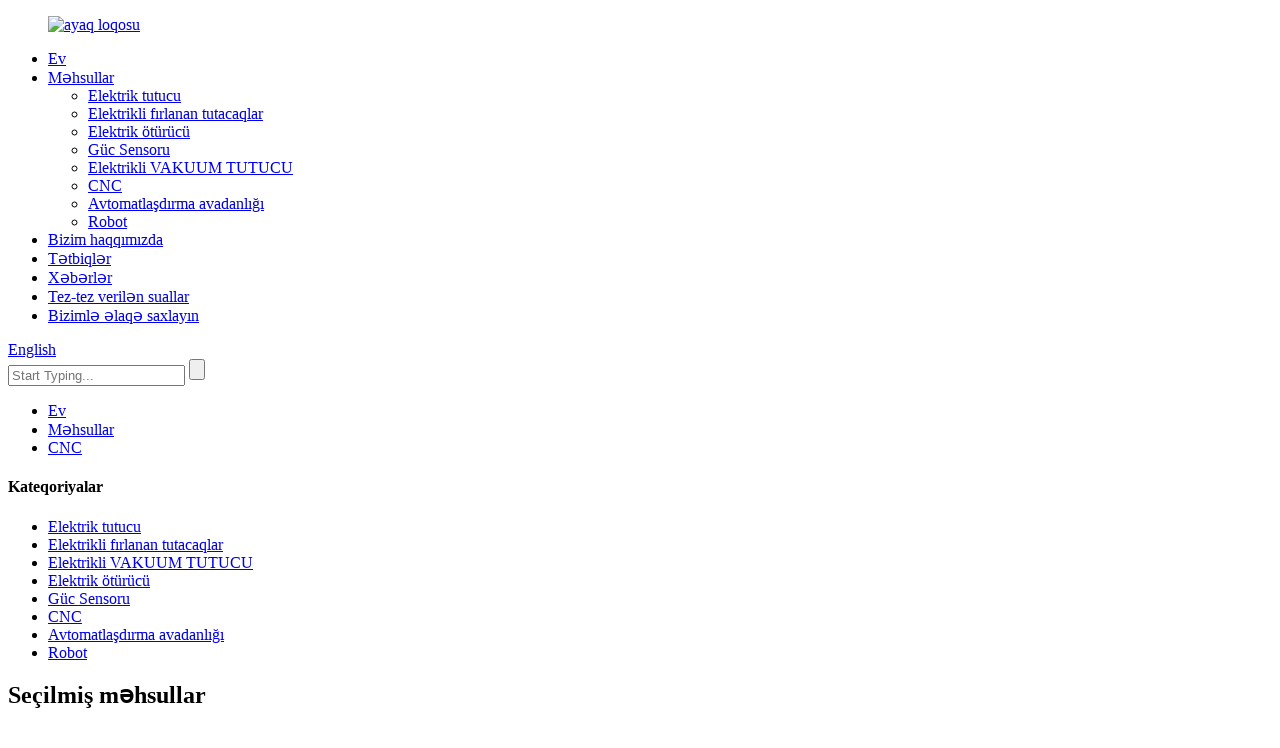

--- FILE ---
content_type: text/html
request_url: http://az.sz-chengzhou.com/cnc/
body_size: 11245
content:
<!DOCTYPE html> <html dir="ltr" lang="az"> <head> <meta charset="UTF-8"/> <meta http-equiv="Content-Type" content="text/html; charset=UTF-8" /> <!-- Global site tag (gtag.js) - Google Analytics --> <script async src="https://www.googletagmanager.com/gtag/js?id=UA-228169157-22"></script> <script>
  window.dataLayer = window.dataLayer || [];
  function gtag(){dataLayer.push(arguments);}
  gtag('js', new Date());

  gtag('config', 'UA-228169157-22');
</script> <!-- Yandex.Metrika counter --> <script type="text/javascript" >
   (function(m,e,t,r,i,k,a){m[i]=m[i]||function(){(m[i].a=m[i].a||[]).push(arguments)};
   m[i].l=1*new Date();
   for (var j = 0; j < document.scripts.length; j++) {if (document.scripts[j].src === r) { return; }}
   k=e.createElement(t),a=e.getElementsByTagName(t)[0],k.async=1,k.src=r,a.parentNode.insertBefore(k,a)})
   (window, document, "script", "https://mc.yandex.ru/metrika/tag.js", "ym");

   ym(97663516, "init", {
        clickmap:true,
        trackLinks:true,
        accurateTrackBounce:true,
        webvisor:true
   });
</script> <noscript><div><img src="https://mc.yandex.ru/watch/97663516" style="position:absolute; left:-9999px;" alt="" /></div></noscript> <!-- /Yandex.Metrika counter -->  <title>CNC Fabriki - Çin CNC İstehsalçıları və Təchizatçıları</title> <meta name="viewport" content="width=device-width,initial-scale=1,minimum-scale=1,maximum-scale=1,user-scalable=no"> <link rel="apple-touch-icon-precomposed" href=""> <meta name="format-detection" content="telephone=no"> <meta name="apple-mobile-web-app-capable" content="yes"> <meta name="apple-mobile-web-app-status-bar-style" content="black"> <link href="//cdn.globalso.com/sz-chengzhou/style/global/style.css" rel="stylesheet" onload="this.onload=null;this.rel='stylesheet'"> <link href="//cdn.globalso.com/sz-chengzhou/style/public/public.css" rel="stylesheet" onload="this.onload=null;this.rel='stylesheet'"> <script src="https://cdn.globalso.com/lite-yt-embed.js"></script> <link href="https://cdn.globalso.com/lite-yt-embed.css" rel="stylesheet" onload="this.onload=null;this.rel='stylesheet'"> <link rel="shortcut icon" href="https://cdn.globalso.com/sz-chengzhou/ico.png" />  <!–Plugin WP Missed Schedule 2024-06-26 Active–><link rel="canonical" href="https://www.sz-chengzhou.com/cnc/" /> <meta name="description" content="Çindən CNC İstehsalçıları, Zavod, Təchizatçılar, Ən aşağı qiyməti burada tapa bilərsiniz.Həmçinin burada yüksək keyfiyyətli məhsullar və əla xidmət əldə edəcəksiniz!Bizimlə əlaqə saxlamaqdan çəkinməyin!" /> <link href="//cdn.globalso.com/hide_search.css" rel="stylesheet"/><link href="//www.sz-chengzhou.com/style/az.html.css" rel="stylesheet"/><link rel="alternate" hreflang="az" href="http://az.sz-chengzhou.com/" /></head> <body> <div class="container"> <header class="web_head">     <section class="head_layer">       <div class="layout">         <figure class="logo"><a href="/">                 <img src="https://cdn.globalso.com/sz-chengzhou/foot-logo.png" alt="ayaq loqosu">                 </a></figure>         <nav class="nav_wrap">           <ul class="head_nav">         <li><a href="/">Ev</a></li> <li class="current-menu-ancestor current-menu-parent"><a href="/products/">Məhsullar</a> <ul class="sub-menu"> 	<li><a href="/electric-gripper/">Elektrik tutucu</a></li> 	<li><a href="/rotary-electric-grippers/">Elektrikli fırlanan tutacaqlar</a></li> 	<li><a href="/electric-actuator/">Elektrik ötürücü</a></li> 	<li><a href="/electric-vacuum-gripper-force-sensor/">Güc Sensoru</a></li> 	<li><a href="/electric-vacuum-gripper-products/">Elektrikli VAKUUM TUTUCU</a></li> 	<li class="nav-current"><a href="/cnc/">CNC</a></li> 	<li><a href="/automation-equipment/">Avtomatlaşdırma avadanlığı</a></li> 	<li><a href="/robot/">Robot</a></li> </ul> </li> <li><a href="/about-us/">Bizim haqqımızda</a></li> <li><a href="/applications/">Tətbiqlər</a></li> <li><a href="/news/">Xəbərlər</a></li> <li><a href="/faqs/">Tez-tez verilən suallar</a></li> <li><a href="/contact-us/">Bizimlə əlaqə saxlayın</a></li>       </ul>         </nav>         <div class="head_right">           <div class="change-language ensemble">   <div class="change-language-info">     <div class="change-language-title medium-title">        <div class="language-flag language-flag-en"><a href="https://www.sz-chengzhou.com/"><b class="country-flag"></b><span>English</span> </a></div>        <b class="language-icon"></b>      </div> 	<div class="change-language-cont sub-content">         <div class="empty"></div>     </div>   </div> </div> <!--theme257-->          <div class="head-search">              <form  action="/search.php" method="get">           <input class="search-ipt" type="text" placeholder="Start Typing..."  name="s" id="s" />           <input type="hidden" name="cat" value="490"/>           <input class="search-btn" type="submit"  id="searchsubmit" value=""/>         <span id="btn-search"></span>         </form>           </div>         </div>       </div>     </section>   </header><div class="path_bar">     <div class="layout">       <ul>        <li> <a itemprop="breadcrumb" href="/">Ev</a></li><li> <a itemprop="breadcrumb" href="/products/" title="Products">Məhsullar</a> </li><li> <a href="#">CNC</a></li>       </ul>     </div>   </div> <section class="web_main page_main">   <div class="layout">     <aside class="aside">   <section class="aside-wrap">     <section class="side-widget">     <div class="side-tit-bar">       <h4 class="side-tit">Kateqoriyalar</h4>     </div>     <ul class="side-cate">       <li><a href="/electric-gripper/">Elektrik tutucu</a></li> <li><a href="/rotary-electric-grippers/">Elektrikli fırlanan tutacaqlar</a></li> <li><a href="/electric-vacuum-gripper-products/">Elektrikli VAKUUM TUTUCU</a></li> <li><a href="/electric-actuator/">Elektrik ötürücü</a></li> <li><a href="/electric-vacuum-gripper-force-sensor/">Güc Sensoru</a></li> <li class="nav-current"><a href="/cnc/">CNC</a></li> <li><a href="/automation-equipment/">Avtomatlaşdırma avadanlığı</a></li> <li><a href="/robot/">Robot</a></li>     </ul>   </section>   <div class="side-widget">     <div class="side-tit-bar">       <h2 class="side-tit">Seçilmiş məhsullar</h2>     </div>     <div class="side-product-items">       <div class="items_content">         <ul >                     <li class="side_product_item">             <figure> <a  class="item-img" href="/rgi-series-product/"><img src="https://cdn.globalso.com/sz-chengzhou/RGI-300x300.jpg" alt="RGI Series fırlanan elektrik tutucu"></a>               <figcaption>                 <div class="item_text"><a href="/rgi-series-product/">RGI Series fırlanan elektrik tutucu</a></div>               </figcaption>             </figure>             <a href="/rgi-series-product/" class="add-friend"></a> </li>                     <li class="side_product_item">             <figure> <a  class="item-img" href="/cg-series-product/"><img src="https://cdn.globalso.com/sz-chengzhou/CG-Series-300x300.jpg" alt="CG Series üç barmaqlı elektrik tutucu"></a>               <figcaption>                 <div class="item_text"><a href="/cg-series-product/">CG Series üç barmaqlı elektrik tutucu</a></div>               </figcaption>             </figure>             <a href="/cg-series-product/" class="add-friend"></a> </li>                     <li class="side_product_item">             <figure> <a  class="item-img" href="/pgs-series-product/"><img src="https://cdn.globalso.com/sz-chengzhou/pgs1-300x300.jpg" alt="PGS Series miniatür maqnit tutucu"></a>               <figcaption>                 <div class="item_text"><a href="/pgs-series-product/">PGS Series miniatür maqnit tutucu</a></div>               </figcaption>             </figure>             <a href="/pgs-series-product/" class="add-friend"></a> </li>                     <li class="side_product_item">             <figure> <a  class="item-img" href="/pgc-series-product/"><img src="https://cdn.globalso.com/sz-chengzhou/PGC-Series-300x300.jpg" alt="PGC Series Paralel iki barmaqlı elektrik tutucu"></a>               <figcaption>                 <div class="item_text"><a href="/pgc-series-product/">PGC Series Paralel iki barmaqlı elektrik tutucu</a></div>               </figcaption>             </figure>             <a href="/pgc-series-product/" class="add-friend"></a> </li>                     <li class="side_product_item">             <figure> <a  class="item-img" href="/cnc-technology-product/"><img src="https://cdn.globalso.com/sz-chengzhou/Cutter-type-CNC-lathe.jpg" alt="CNC Texnologiyası"></a>               <figcaption>                 <div class="item_text"><a href="/cnc-technology-product/">CNC Texnologiyası</a></div>               </figcaption>             </figure>             <a href="/cnc-technology-product/" class="add-friend"></a> </li>                   </ul>       </div>     </div>   </div>       <div class="side-bn"><a href=""><img src="https://cdn.globalso.com/sz-chengzhou/contact.png" alt="" /></a></div>   </section> </aside>    <section class="main">       <div class="product-list">         <h1 class="page_title">CNC</h1>          	                  <ul class="product_list_items">    <li class="product_list_item">             <figure>               <span class="item_img"><img src="https://cdn.globalso.com/sz-chengzhou/Cutter-type-CNC-lathe.jpg" alt="CNC Texnologiyası"><a href="/cnc-technology-product/" title="CNC Technology"></a> </span>               <figcaption> 			  <div class="item_information">                      <h3 class="item_title"><a href="/cnc-technology-product/" title="CNC Technology">CNC Texnologiyası</a></h3>                 <div class="item_info">Chengzhou Emalı Xidməti Qabiliyyəti Çindəki CNC fabriklərindən biri olaraq, Çençjouda aşağıdakı emal imkanları CNC işlənmiş hissələrin ehtiyaclarını, sürətli prototipləmədən dəqiq hissələrə və alətlərdən son istifadə istehsalına qədər xidmət etmək üçün mövcuddur.● CNC Sükan ● CNC Frezeleme ● CNC Qazma ● CNC Freze və Sükan ● Tel EDM Chengzhou CNC emal materialları Chengzhou, CNC xidmətlərində bir çox metal, plastik və digər növ materiallar istifadə olunur.● Alüminium: 2024, 5083, 6061, 6063, 7050,...</div>                 </div>                 <div class="product_btns">                   <a href="javascript:" class="priduct_btn_inquiry add_email12">sorğu</a><a href="/cnc-technology-product/" class="priduct_btn_detail">detal</a>                 </div>               </figcaption>             </figure>           </li>          </ul>         <div class="page_bar">         <div class="pages"></div>       </div>       </div>            </section>   </div> </section> <footer class="web_footer">     <!--style="background-image: url(//cdn.globalso.com/sz-chengzhou/style/global/img/demo/footer_bg.jpg)"-->     <div class="foot_service">       <div class="layout">         <div class="foot_news wow fadeInRightA">           <div class="col_hd">             <h2 class="hd_title">Xəbərlər</h2>             <h5 class="hd_desc">izimiz, liderlik, innovasiya, məhsullar</h5>           </div>           <div class="col_bd">             <ul class="news_items flex_row">                            <li class="news_item">                 <a class="item_inner" href="/news/common-control-methods-for-electric-grippers-include-manual-control-programming-control-and-sensor-feedback-control/">                     <span  class="item_img_height"style="height:200px!important;">                   <div class="item_img"> <img src="https://cdn.globalso.com/sz-chengzhou/electric-rotary-gripper.jpg" alt="Elektrik tutucular üçün ümumi idarəetmə üsullarına əl ilə idarəetmə, proqramlaşdırma nəzarəti və sensorla əks əlaqə nəzarəti daxildir"></div></span>                   <div class="item_info">                     <span class="news_time">23-11-06</span>                     <h4 class="news_tit">Elektrik tutacaqları üçün ümumi idarəetmə üsulları...</h4>                   </div>                 </a>               </li>                             <li class="news_item">                 <a class="item_inner" href="/news/application-cases-of-electric-grippers-in-circular-production-lines/">                     <span  class="item_img_height"style="height:200px!important;">                   <div class="item_img"> <img src="https://cdn.globalso.com/sz-chengzhou/electric-gripper.jpg" alt="Dairəvi istehsal xətlərində elektrik tutucuların tətbiqi halları"></div></span>                   <div class="item_info">                     <span class="news_time">23-11-06</span>                     <h4 class="news_tit">Elektrik tutucuların tətbiqi halları...</h4>                   </div>                 </a>               </li>                             <li class="news_item">                 <a class="item_inner" href="/news/how-to-choose-the-electric-gripper-servo-gripper-correctly/">                     <span  class="item_img_height"style="height:200px!important;">                   <div class="item_img"> <img src="https://cdn.globalso.com/sz-chengzhou/correctly.png" alt="Elektrik tutucunu (servo tutucu) necə düzgün seçmək olar"></div></span>                   <div class="item_info">                     <span class="news_time">23-06-30</span>                     <h4 class="news_tit">Elektrik tutucuyu necə seçmək olar (serv...</h4>                   </div>                 </a>               </li>                             </ul>             <div class="learn_more">               <a href="/news/" class="sys_btn_more"></a>             </div>           </div>         </div>         <div class="foot_items wow fadeInLeftA">           <!-- foot_item_info -->           <div class="foot_item foot_item_info">             <figure class="foot_logo"><a href="/">                 <img src="https://cdn.globalso.com/sz-chengzhou/foot-logo.png" alt="ayaq loqosu">                 </a></figure>           </div>           <!-- foot_item_contact -->           <div class="foot_item foot_item_contact">            <div class="foot_item_hd">              <h3 class="title">Bizimlə əlaqə saxlayın</h3>            </div>            <div class="foot_item_bd">              <address class="foot_contact_list">               <!-- icons:                    ============================                    contact_ico_local                    contact_ico_phone                    contact_ico_email                    contact_ico_fax                    contact_ico_skype                    contact_ico_time -->                <ul>                  <li class="contact_item">                    <i class="contact_ico contact_ico_phone"></i>                    <div class="contact_txt">                     <span class="contact_label">Telefon:</span>                     <span class="contact_val"><a class="tel_link" href="tel:0086-13828889362">0086-13828889362</a></span>                  </div>                                 </li>                  <li class="contact_item">                    <i class="contact_ico contact_ico_email"></i>                    <div class="contact_txt">                     <span class="contact_label">E-poçt:</span>                     <span class="contact_val"><a href="mailto:admin@sz-chengzhou.com" class="add_email121">admin@sz-chengzhou.com</a></span>                  </div>                                 </li>                  <li class="contact_item">                    <i class="contact_ico contact_ico_local"></i>                    <div class="contact_txt">                     <span class="contact_label">Ünvan:</span>                     <span class="contact_val">6 Floor South, 15-5-B, Gonghe Eightth Ind. Zone, Shajing Street, Shenzhen, Guangdong, China</span>                  </div>                                 </li>                   <li class="contact_item contact_shop">                    <!--<i class="contact_ico contact_ico_local"></i>-->                    <div class="contact_txt">                    <span class="contact_label_shop"><a href="https://www.robotshop.com/en/vendor/shenzhen-chengzhou-technology.html"  target="_blank" clas="contact_label_shop_a">Pərakəndə satış mağazası</a></span>                   </div>                                 </li>                </ul>              </address>            </div>           </div>           <!-- foot_item_inquiry -->           <div class="foot_item foot_item_inquiry">              <div class="company_subscribe">               <div class="learn_more">                 <a href="javascript:" class="sys_btn button">İNDİ SORUŞUN</a>               </div>              </div>           </div>           <!-- foot_item_follow -->           <div class="foot_item foot_item_follow">             <ul class="foot_sns">                            <li><a target="_blank" href="https://www.facebook.com/ChengZhou-Automation-102170955849126/?ref=pages_you_manage"><img src="https://cdn.globalso.com/sz-chengzhou/sns02.png" alt="sns02"></a></li>                         <li><a target="_blank" href="https://www.linkedin.com/in/joy-ou-65363a23a/"><img src="https://cdn.globalso.com/sz-chengzhou/linnk.png" alt="linkedin"></a></li>                         <li><a target="_blank" href=""><img src="https://cdn.globalso.com/sz-chengzhou/sns021.png" alt="sns02"></a></li>                         <li><a target="_blank" href="https://www.youtube.com/channel/UC4NEpGitfxms54LRSXRb4Cg"><img src="https://cdn.globalso.com/sz-chengzhou/sns04.png" alt="sns04"></a></li>                         </ul>           </div>          </div>       </div>       <div class="coyright">© Copyright - 2010-2022: Bütün hüquqlar qorunur.<!--<script type="text/javascript" src="//www.globalso.site/livechat.js"></script>-->        <a href="/featured/">İsti məhsullar</a> - <a href="/sitemap.xml">Saytın xəritəsi</a> - <a href="/">AMP Mobil</a> <br><a href='/econ-electric-actuator/' title='Econ Electric Actuator'>Econ Elektrik Ötürücü</a>,  <a href='/electric-screw-jack-actuators/' title='Electric Screw Jack Actuators'>Elektrikli vintli jak aktuatorları</a>,  <a href='/industrial-automation-vibration-plate/' title='Industrial Automation Vibration Plate'>Sənaye Avtomatlaşdırma Vibrasiya Plitəsi</a>,  <a href='/electric-hydraulic-actuator/' title='Electric Hydraulic Actuator'>Elektrikli Hidravlik Aktuator</a>,  <a href='/electric-actuator-for-gate-valve/' title='Electric Actuator For Gate Valve'>Gate Valve üçün Elektrik Aktuator</a>,  <a href='/plugins/' title='Plugins'>Pluginlər</a>,         </div>     </div>   </footer> <aside class="scrollsidebar" id="scrollsidebar">   <div class="side_content">     <div class="side_list">       <header class="hd"><img src="//cdn.globalso.com/title_pic.png" alt="Onlayn Inuiry"/></header>       <div class="cont">         <li><a class="email" href="javascript:" onclick="showMsgPop();">E-poçt göndər</a></li>                                       </div>                   <div class="side_title"><a  class="close_btn"><span>x</span></a></div>     </div>   </div>   <div class="show_btn"></div> </aside> <div class="inquiry-pop-bd">   <div class="inquiry-pop"> <i class="ico-close-pop" onclick="hideMsgPop();"></i>      <script type="text/javascript" src="//www.globalso.site/form.js"></script>    </div> </div> </div>  <script type="text/javascript" src="//cdn.globalso.com/sz-chengzhou/style/global/js/jquery.min.js"></script>  <script type="text/javascript" src="//cdn.globalso.com/sz-chengzhou/style/global/js/common.js"></script> <script type="text/javascript" src="//cdn.globalso.com/sz-chengzhou/style/public/public.js"></script>  <!--[if lt IE 9]> <script src="//cdn.globalso.com/sz-chengzhou/style/global/js/html5.js"></script> <![endif]--> <script type="text/javascript">

if(typeof jQuery == 'undefined' || typeof jQuery.fn.on == 'undefined') {
	document.write('<script src="https://www.sz-chengzhou.com/wp-content/plugins/bb-plugin/js/jquery.js"><\/script>');
	document.write('<script src="https://www.sz-chengzhou.com/wp-content/plugins/bb-plugin/js/jquery.migrate.min.js"><\/script>');
}

</script><ul class="prisna-wp-translate-seo" id="prisna-translator-seo"><li class="language-flag language-flag-en"><a href="https://www.sz-chengzhou.com/cnc/" title="English" target="_blank"><b class="country-flag"></b><span>English</span></a></li><li class="language-flag language-flag-fr"><a href="http://fr.sz-chengzhou.com/cnc/" title="French" target="_blank"><b class="country-flag"></b><span>French</span></a></li><li class="language-flag language-flag-de"><a href="http://de.sz-chengzhou.com/cnc/" title="German" target="_blank"><b class="country-flag"></b><span>German</span></a></li><li class="language-flag language-flag-pt"><a href="http://pt.sz-chengzhou.com/cnc/" title="Portuguese" target="_blank"><b class="country-flag"></b><span>Portuguese</span></a></li><li class="language-flag language-flag-es"><a href="http://es.sz-chengzhou.com/cnc/" title="Spanish" target="_blank"><b class="country-flag"></b><span>Spanish</span></a></li><li class="language-flag language-flag-ru"><a href="http://ru.sz-chengzhou.com/cnc/" title="Russian" target="_blank"><b class="country-flag"></b><span>Russian</span></a></li><li class="language-flag language-flag-ja"><a href="http://ja.sz-chengzhou.com/cnc/" title="Japanese" target="_blank"><b class="country-flag"></b><span>Japanese</span></a></li><li class="language-flag language-flag-ko"><a href="http://ko.sz-chengzhou.com/cnc/" title="Korean" target="_blank"><b class="country-flag"></b><span>Korean</span></a></li><li class="language-flag language-flag-ar"><a href="http://ar.sz-chengzhou.com/cnc/" title="Arabic" target="_blank"><b class="country-flag"></b><span>Arabic</span></a></li><li class="language-flag language-flag-ga"><a href="http://ga.sz-chengzhou.com/cnc/" title="Irish" target="_blank"><b class="country-flag"></b><span>Irish</span></a></li><li class="language-flag language-flag-el"><a href="http://el.sz-chengzhou.com/cnc/" title="Greek" target="_blank"><b class="country-flag"></b><span>Greek</span></a></li><li class="language-flag language-flag-tr"><a href="http://tr.sz-chengzhou.com/cnc/" title="Turkish" target="_blank"><b class="country-flag"></b><span>Turkish</span></a></li><li class="language-flag language-flag-it"><a href="http://it.sz-chengzhou.com/cnc/" title="Italian" target="_blank"><b class="country-flag"></b><span>Italian</span></a></li><li class="language-flag language-flag-da"><a href="http://da.sz-chengzhou.com/cnc/" title="Danish" target="_blank"><b class="country-flag"></b><span>Danish</span></a></li><li class="language-flag language-flag-ro"><a href="http://ro.sz-chengzhou.com/cnc/" title="Romanian" target="_blank"><b class="country-flag"></b><span>Romanian</span></a></li><li class="language-flag language-flag-id"><a href="http://id.sz-chengzhou.com/cnc/" title="Indonesian" target="_blank"><b class="country-flag"></b><span>Indonesian</span></a></li><li class="language-flag language-flag-cs"><a href="http://cs.sz-chengzhou.com/cnc/" title="Czech" target="_blank"><b class="country-flag"></b><span>Czech</span></a></li><li class="language-flag language-flag-af"><a href="http://af.sz-chengzhou.com/cnc/" title="Afrikaans" target="_blank"><b class="country-flag"></b><span>Afrikaans</span></a></li><li class="language-flag language-flag-sv"><a href="http://sv.sz-chengzhou.com/cnc/" title="Swedish" target="_blank"><b class="country-flag"></b><span>Swedish</span></a></li><li class="language-flag language-flag-pl"><a href="http://pl.sz-chengzhou.com/cnc/" title="Polish" target="_blank"><b class="country-flag"></b><span>Polish</span></a></li><li class="language-flag language-flag-eu"><a href="http://eu.sz-chengzhou.com/cnc/" title="Basque" target="_blank"><b class="country-flag"></b><span>Basque</span></a></li><li class="language-flag language-flag-ca"><a href="http://ca.sz-chengzhou.com/cnc/" title="Catalan" target="_blank"><b class="country-flag"></b><span>Catalan</span></a></li><li class="language-flag language-flag-eo"><a href="http://eo.sz-chengzhou.com/cnc/" title="Esperanto" target="_blank"><b class="country-flag"></b><span>Esperanto</span></a></li><li class="language-flag language-flag-hi"><a href="http://hi.sz-chengzhou.com/cnc/" title="Hindi" target="_blank"><b class="country-flag"></b><span>Hindi</span></a></li><li class="language-flag language-flag-lo"><a href="http://lo.sz-chengzhou.com/cnc/" title="Lao" target="_blank"><b class="country-flag"></b><span>Lao</span></a></li><li class="language-flag language-flag-sq"><a href="http://sq.sz-chengzhou.com/cnc/" title="Albanian" target="_blank"><b class="country-flag"></b><span>Albanian</span></a></li><li class="language-flag language-flag-am"><a href="http://am.sz-chengzhou.com/cnc/" title="Amharic" target="_blank"><b class="country-flag"></b><span>Amharic</span></a></li><li class="language-flag language-flag-hy"><a href="http://hy.sz-chengzhou.com/cnc/" title="Armenian" target="_blank"><b class="country-flag"></b><span>Armenian</span></a></li><li class="language-flag language-flag-az"><a href="http://az.sz-chengzhou.com/cnc/" title="Azerbaijani" target="_blank"><b class="country-flag"></b><span>Azerbaijani</span></a></li><li class="language-flag language-flag-be"><a href="http://be.sz-chengzhou.com/cnc/" title="Belarusian" target="_blank"><b class="country-flag"></b><span>Belarusian</span></a></li><li class="language-flag language-flag-bn"><a href="http://bn.sz-chengzhou.com/cnc/" title="Bengali" target="_blank"><b class="country-flag"></b><span>Bengali</span></a></li><li class="language-flag language-flag-bs"><a href="http://bs.sz-chengzhou.com/cnc/" title="Bosnian" target="_blank"><b class="country-flag"></b><span>Bosnian</span></a></li><li class="language-flag language-flag-bg"><a href="http://bg.sz-chengzhou.com/cnc/" title="Bulgarian" target="_blank"><b class="country-flag"></b><span>Bulgarian</span></a></li><li class="language-flag language-flag-ceb"><a href="http://ceb.sz-chengzhou.com/cnc/" title="Cebuano" target="_blank"><b class="country-flag"></b><span>Cebuano</span></a></li><li class="language-flag language-flag-ny"><a href="http://ny.sz-chengzhou.com/cnc/" title="Chichewa" target="_blank"><b class="country-flag"></b><span>Chichewa</span></a></li><li class="language-flag language-flag-co"><a href="http://co.sz-chengzhou.com/cnc/" title="Corsican" target="_blank"><b class="country-flag"></b><span>Corsican</span></a></li><li class="language-flag language-flag-hr"><a href="http://hr.sz-chengzhou.com/cnc/" title="Croatian" target="_blank"><b class="country-flag"></b><span>Croatian</span></a></li><li class="language-flag language-flag-nl"><a href="http://nl.sz-chengzhou.com/cnc/" title="Dutch" target="_blank"><b class="country-flag"></b><span>Dutch</span></a></li><li class="language-flag language-flag-et"><a href="http://et.sz-chengzhou.com/cnc/" title="Estonian" target="_blank"><b class="country-flag"></b><span>Estonian</span></a></li><li class="language-flag language-flag-tl"><a href="http://tl.sz-chengzhou.com/cnc/" title="Filipino" target="_blank"><b class="country-flag"></b><span>Filipino</span></a></li><li class="language-flag language-flag-fi"><a href="http://fi.sz-chengzhou.com/cnc/" title="Finnish" target="_blank"><b class="country-flag"></b><span>Finnish</span></a></li><li class="language-flag language-flag-fy"><a href="http://fy.sz-chengzhou.com/cnc/" title="Frisian" target="_blank"><b class="country-flag"></b><span>Frisian</span></a></li><li class="language-flag language-flag-gl"><a href="http://gl.sz-chengzhou.com/cnc/" title="Galician" target="_blank"><b class="country-flag"></b><span>Galician</span></a></li><li class="language-flag language-flag-ka"><a href="http://ka.sz-chengzhou.com/cnc/" title="Georgian" target="_blank"><b class="country-flag"></b><span>Georgian</span></a></li><li class="language-flag language-flag-gu"><a href="http://gu.sz-chengzhou.com/cnc/" title="Gujarati" target="_blank"><b class="country-flag"></b><span>Gujarati</span></a></li><li class="language-flag language-flag-ht"><a href="http://ht.sz-chengzhou.com/cnc/" title="Haitian" target="_blank"><b class="country-flag"></b><span>Haitian</span></a></li><li class="language-flag language-flag-ha"><a href="http://ha.sz-chengzhou.com/cnc/" title="Hausa" target="_blank"><b class="country-flag"></b><span>Hausa</span></a></li><li class="language-flag language-flag-haw"><a href="http://haw.sz-chengzhou.com/cnc/" title="Hawaiian" target="_blank"><b class="country-flag"></b><span>Hawaiian</span></a></li><li class="language-flag language-flag-iw"><a href="http://iw.sz-chengzhou.com/cnc/" title="Hebrew" target="_blank"><b class="country-flag"></b><span>Hebrew</span></a></li><li class="language-flag language-flag-hmn"><a href="http://hmn.sz-chengzhou.com/cnc/" title="Hmong" target="_blank"><b class="country-flag"></b><span>Hmong</span></a></li><li class="language-flag language-flag-hu"><a href="http://hu.sz-chengzhou.com/cnc/" title="Hungarian" target="_blank"><b class="country-flag"></b><span>Hungarian</span></a></li><li class="language-flag language-flag-is"><a href="http://is.sz-chengzhou.com/cnc/" title="Icelandic" target="_blank"><b class="country-flag"></b><span>Icelandic</span></a></li><li class="language-flag language-flag-ig"><a href="http://ig.sz-chengzhou.com/cnc/" title="Igbo" target="_blank"><b class="country-flag"></b><span>Igbo</span></a></li><li class="language-flag language-flag-jw"><a href="http://jw.sz-chengzhou.com/cnc/" title="Javanese" target="_blank"><b class="country-flag"></b><span>Javanese</span></a></li><li class="language-flag language-flag-kn"><a href="http://kn.sz-chengzhou.com/cnc/" title="Kannada" target="_blank"><b class="country-flag"></b><span>Kannada</span></a></li><li class="language-flag language-flag-kk"><a href="http://kk.sz-chengzhou.com/cnc/" title="Kazakh" target="_blank"><b class="country-flag"></b><span>Kazakh</span></a></li><li class="language-flag language-flag-km"><a href="http://km.sz-chengzhou.com/cnc/" title="Khmer" target="_blank"><b class="country-flag"></b><span>Khmer</span></a></li><li class="language-flag language-flag-ku"><a href="http://ku.sz-chengzhou.com/cnc/" title="Kurdish" target="_blank"><b class="country-flag"></b><span>Kurdish</span></a></li><li class="language-flag language-flag-ky"><a href="http://ky.sz-chengzhou.com/cnc/" title="Kyrgyz" target="_blank"><b class="country-flag"></b><span>Kyrgyz</span></a></li><li class="language-flag language-flag-la"><a href="http://la.sz-chengzhou.com/cnc/" title="Latin" target="_blank"><b class="country-flag"></b><span>Latin</span></a></li><li class="language-flag language-flag-lv"><a href="http://lv.sz-chengzhou.com/cnc/" title="Latvian" target="_blank"><b class="country-flag"></b><span>Latvian</span></a></li><li class="language-flag language-flag-lt"><a href="http://lt.sz-chengzhou.com/cnc/" title="Lithuanian" target="_blank"><b class="country-flag"></b><span>Lithuanian</span></a></li><li class="language-flag language-flag-lb"><a href="http://lb.sz-chengzhou.com/cnc/" title="Luxembou.." target="_blank"><b class="country-flag"></b><span>Luxembou..</span></a></li><li class="language-flag language-flag-mk"><a href="http://mk.sz-chengzhou.com/cnc/" title="Macedonian" target="_blank"><b class="country-flag"></b><span>Macedonian</span></a></li><li class="language-flag language-flag-mg"><a href="http://mg.sz-chengzhou.com/cnc/" title="Malagasy" target="_blank"><b class="country-flag"></b><span>Malagasy</span></a></li><li class="language-flag language-flag-ms"><a href="http://ms.sz-chengzhou.com/cnc/" title="Malay" target="_blank"><b class="country-flag"></b><span>Malay</span></a></li><li class="language-flag language-flag-ml"><a href="http://ml.sz-chengzhou.com/cnc/" title="Malayalam" target="_blank"><b class="country-flag"></b><span>Malayalam</span></a></li><li class="language-flag language-flag-mt"><a href="http://mt.sz-chengzhou.com/cnc/" title="Maltese" target="_blank"><b class="country-flag"></b><span>Maltese</span></a></li><li class="language-flag language-flag-mi"><a href="http://mi.sz-chengzhou.com/cnc/" title="Maori" target="_blank"><b class="country-flag"></b><span>Maori</span></a></li><li class="language-flag language-flag-mr"><a href="http://mr.sz-chengzhou.com/cnc/" title="Marathi" target="_blank"><b class="country-flag"></b><span>Marathi</span></a></li><li class="language-flag language-flag-mn"><a href="http://mn.sz-chengzhou.com/cnc/" title="Mongolian" target="_blank"><b class="country-flag"></b><span>Mongolian</span></a></li><li class="language-flag language-flag-my"><a href="http://my.sz-chengzhou.com/cnc/" title="Burmese" target="_blank"><b class="country-flag"></b><span>Burmese</span></a></li><li class="language-flag language-flag-ne"><a href="http://ne.sz-chengzhou.com/cnc/" title="Nepali" target="_blank"><b class="country-flag"></b><span>Nepali</span></a></li><li class="language-flag language-flag-no"><a href="http://no.sz-chengzhou.com/cnc/" title="Norwegian" target="_blank"><b class="country-flag"></b><span>Norwegian</span></a></li><li class="language-flag language-flag-ps"><a href="http://ps.sz-chengzhou.com/cnc/" title="Pashto" target="_blank"><b class="country-flag"></b><span>Pashto</span></a></li><li class="language-flag language-flag-fa"><a href="http://fa.sz-chengzhou.com/cnc/" title="Persian" target="_blank"><b class="country-flag"></b><span>Persian</span></a></li><li class="language-flag language-flag-pa"><a href="http://pa.sz-chengzhou.com/cnc/" title="Punjabi" target="_blank"><b class="country-flag"></b><span>Punjabi</span></a></li><li class="language-flag language-flag-sr"><a href="http://sr.sz-chengzhou.com/cnc/" title="Serbian" target="_blank"><b class="country-flag"></b><span>Serbian</span></a></li><li class="language-flag language-flag-st"><a href="http://st.sz-chengzhou.com/cnc/" title="Sesotho" target="_blank"><b class="country-flag"></b><span>Sesotho</span></a></li><li class="language-flag language-flag-si"><a href="http://si.sz-chengzhou.com/cnc/" title="Sinhala" target="_blank"><b class="country-flag"></b><span>Sinhala</span></a></li><li class="language-flag language-flag-sk"><a href="http://sk.sz-chengzhou.com/cnc/" title="Slovak" target="_blank"><b class="country-flag"></b><span>Slovak</span></a></li><li class="language-flag language-flag-sl"><a href="http://sl.sz-chengzhou.com/cnc/" title="Slovenian" target="_blank"><b class="country-flag"></b><span>Slovenian</span></a></li><li class="language-flag language-flag-so"><a href="http://so.sz-chengzhou.com/cnc/" title="Somali" target="_blank"><b class="country-flag"></b><span>Somali</span></a></li><li class="language-flag language-flag-sm"><a href="http://sm.sz-chengzhou.com/cnc/" title="Samoan" target="_blank"><b class="country-flag"></b><span>Samoan</span></a></li><li class="language-flag language-flag-gd"><a href="http://gd.sz-chengzhou.com/cnc/" title="Scots Gaelic" target="_blank"><b class="country-flag"></b><span>Scots Gaelic</span></a></li><li class="language-flag language-flag-sn"><a href="http://sn.sz-chengzhou.com/cnc/" title="Shona" target="_blank"><b class="country-flag"></b><span>Shona</span></a></li><li class="language-flag language-flag-sd"><a href="http://sd.sz-chengzhou.com/cnc/" title="Sindhi" target="_blank"><b class="country-flag"></b><span>Sindhi</span></a></li><li class="language-flag language-flag-su"><a href="http://su.sz-chengzhou.com/cnc/" title="Sundanese" target="_blank"><b class="country-flag"></b><span>Sundanese</span></a></li><li class="language-flag language-flag-sw"><a href="http://sw.sz-chengzhou.com/cnc/" title="Swahili" target="_blank"><b class="country-flag"></b><span>Swahili</span></a></li><li class="language-flag language-flag-tg"><a href="http://tg.sz-chengzhou.com/cnc/" title="Tajik" target="_blank"><b class="country-flag"></b><span>Tajik</span></a></li><li class="language-flag language-flag-ta"><a href="http://ta.sz-chengzhou.com/cnc/" title="Tamil" target="_blank"><b class="country-flag"></b><span>Tamil</span></a></li><li class="language-flag language-flag-te"><a href="http://te.sz-chengzhou.com/cnc/" title="Telugu" target="_blank"><b class="country-flag"></b><span>Telugu</span></a></li><li class="language-flag language-flag-th"><a href="http://th.sz-chengzhou.com/cnc/" title="Thai" target="_blank"><b class="country-flag"></b><span>Thai</span></a></li><li class="language-flag language-flag-uk"><a href="http://uk.sz-chengzhou.com/cnc/" title="Ukrainian" target="_blank"><b class="country-flag"></b><span>Ukrainian</span></a></li><li class="language-flag language-flag-ur"><a href="http://ur.sz-chengzhou.com/cnc/" title="Urdu" target="_blank"><b class="country-flag"></b><span>Urdu</span></a></li><li class="language-flag language-flag-uz"><a href="http://uz.sz-chengzhou.com/cnc/" title="Uzbek" target="_blank"><b class="country-flag"></b><span>Uzbek</span></a></li><li class="language-flag language-flag-vi"><a href="http://vi.sz-chengzhou.com/cnc/" title="Vietnamese" target="_blank"><b class="country-flag"></b><span>Vietnamese</span></a></li><li class="language-flag language-flag-cy"><a href="http://cy.sz-chengzhou.com/cnc/" title="Welsh" target="_blank"><b class="country-flag"></b><span>Welsh</span></a></li><li class="language-flag language-flag-xh"><a href="http://xh.sz-chengzhou.com/cnc/" title="Xhosa" target="_blank"><b class="country-flag"></b><span>Xhosa</span></a></li><li class="language-flag language-flag-yi"><a href="http://yi.sz-chengzhou.com/cnc/" title="Yiddish" target="_blank"><b class="country-flag"></b><span>Yiddish</span></a></li><li class="language-flag language-flag-yo"><a href="http://yo.sz-chengzhou.com/cnc/" title="Yoruba" target="_blank"><b class="country-flag"></b><span>Yoruba</span></a></li><li class="language-flag language-flag-zu"><a href="http://zu.sz-chengzhou.com/cnc/" title="Zulu" target="_blank"><b class="country-flag"></b><span>Zulu</span></a></li><li class="language-flag language-flag-rw"><a href="http://rw.sz-chengzhou.com/cnc/" title="Kinyarwanda" target="_blank"><b class="country-flag"></b><span>Kinyarwanda</span></a></li><li class="language-flag language-flag-tt"><a href="http://tt.sz-chengzhou.com/cnc/" title="Tatar" target="_blank"><b class="country-flag"></b><span>Tatar</span></a></li><li class="language-flag language-flag-or"><a href="http://or.sz-chengzhou.com/cnc/" title="Oriya" target="_blank"><b class="country-flag"></b><span>Oriya</span></a></li><li class="language-flag language-flag-tk"><a href="http://tk.sz-chengzhou.com/cnc/" title="Turkmen" target="_blank"><b class="country-flag"></b><span>Turkmen</span></a></li><li class="language-flag language-flag-ug"><a href="http://ug.sz-chengzhou.com/cnc/" title="Uyghur" target="_blank"><b class="country-flag"></b><span>Uyghur</span></a></li></ul> <!–Plugin WP Missed Schedule 2024-06-26 Active–><link rel='stylesheet' id='fl-builder-layout-1216-css'  href='https://www.sz-chengzhou.com/uploads/bb-plugin/cache/1216-layout.css?ver=a6cad77c6b5ad4891ff0a76deb74539d' type='text/css' media='all' />   <script type='text/javascript' src='https://www.sz-chengzhou.com/uploads/bb-plugin/cache/1216-layout.js?ver=a6cad77c6b5ad4891ff0a76deb74539d'></script> <script type="text/javascript" src="//cdn.goodao.net/style/js/translator-dropdown.js?ver=1.11"></script><script type="text/javascript">/*<![CDATA[*/var _prisna_translate=_prisna_translate||{languages:["en","fr","es","de","ru","ar","ko","ja","it","pt","ga","da","id","tr","sv","ro","pl","cs","eu","ca","eo","hi","el","ms","sr","sw","th","vi","cy","sk","lv","mt","hu","gl","gu","et","bn","sq","be","nl","tl","is","ht","lt","no","sl","ta","uk","yi","ur","te","fa","mk","kn","iw","fi","hr","bg","az","ka","af","st","si","so","su","tg","uz","yo","zu","pa","jw","kk","km","ceb","ny","lo","la","mg","ml","mi","mn","mr","my","ne","ig","hmn","ha","bs","hy","zh-TW","zh-CN","am","fy","co","ku","ps","lb","ky","sm","gd","sn","sd","xh","haw"],scrollBarLanguages:"15",flags:false,shortNames:true,targetSelector:"body,title",locationWidget:false,location:".transall",translateAttributes:true,translateTitleAttribute:true,translateAltAttribute:true,translatePlaceholderAttribute:true,translateMetaTags:"keywords,description,og:title,og:description,og:locale,og:url",localStorage:true,localStorageExpires:"1",backgroundColor:"transparent",fontColor:"transparent",nativeLanguagesNames:{"id":"Bahasa Indonesia","bs":"\u0431\u043e\u0441\u0430\u043d\u0441\u043a\u0438","my":"\u1019\u103c\u1014\u103a\u1019\u102c\u1018\u102c\u101e\u102c","kk":"\u049a\u0430\u0437\u0430\u049b","km":"\u1797\u17b6\u179f\u17b6\u1781\u17d2\u1798\u17c2\u179a","lo":"\u0e9e\u0eb2\u0eaa\u0eb2\u0ea5\u0eb2\u0ea7","mn":"\u041c\u043e\u043d\u0433\u043e\u043b \u0445\u044d\u043b","tg":"\u0422\u043e\u04b7\u0438\u043a\u04e3","ca":"Catal\u00e0","uz":"O\u02bbzbekcha","yo":"\u00c8d\u00e8 Yor\u00f9b\u00e1","si":"\u0dc3\u0dd2\u0d82\u0dc4\u0dbd","ne":"\u0928\u0947\u092a\u093e\u0932\u0940","pa":"\u0a2a\u0a70\u0a1c\u0a3e\u0a2c\u0a40","cs":"\u010ce\u0161tina","mr":"\u092e\u0930\u093e\u0920\u0940","ml":"\u0d2e\u0d32\u0d2f\u0d3e\u0d33\u0d02","hy":"\u0570\u0561\u0575\u0565\u0580\u0565\u0576","da":"Dansk","de":"Deutsch","es":"Espa\u00f1ol","fr":"Fran\u00e7ais","hr":"Hrvatski","it":"Italiano","lv":"Latvie\u0161u","lt":"Lietuvi\u0173","hu":"Magyar","nl":"Nederlands","no":"Norsk\u200e","pl":"Polski","pt":"Portugu\u00eas","ro":"Rom\u00e2n\u0103","sk":"Sloven\u010dina","sl":"Sloven\u0161\u010dina","fi":"Suomi","sv":"Svenska","tr":"T\u00fcrk\u00e7e","vi":"Ti\u1ebfng Vi\u1ec7t","el":"\u0395\u03bb\u03bb\u03b7\u03bd\u03b9\u03ba\u03ac","ru":"\u0420\u0443\u0441\u0441\u043a\u0438\u0439","sr":"\u0421\u0440\u043f\u0441\u043a\u0438","uk":"\u0423\u043a\u0440\u0430\u0457\u043d\u0441\u044c\u043a\u0430","bg":"\u0411\u044a\u043b\u0433\u0430\u0440\u0441\u043a\u0438","iw":"\u05e2\u05d1\u05e8\u05d9\u05ea","ar":"\u0627\u0644\u0639\u0631\u0628\u064a\u0629","fa":"\u0641\u0627\u0631\u0633\u06cc","hi":"\u0939\u093f\u0928\u094d\u0926\u0940","tl":"Tagalog","th":"\u0e20\u0e32\u0e29\u0e32\u0e44\u0e17\u0e22","mt":"Malti","sq":"Shqip","eu":"Euskara","bn":"\u09ac\u09be\u0982\u09b2\u09be","be":"\u0431\u0435\u043b\u0430\u0440\u0443\u0441\u043a\u0430\u044f \u043c\u043e\u0432\u0430","et":"Eesti Keel","gl":"Galego","ka":"\u10e5\u10d0\u10e0\u10d7\u10e3\u10da\u10d8","gu":"\u0a97\u0ac1\u0a9c\u0ab0\u0abe\u0aa4\u0ac0","ht":"Krey\u00f2l Ayisyen","is":"\u00cdslenska","ga":"Gaeilge","kn":"\u0c95\u0ca8\u0ccd\u0ca8\u0ca1","mk":"\u043c\u0430\u043a\u0435\u0434\u043e\u043d\u0441\u043a\u0438","ms":"Bahasa Melayu","sw":"Kiswahili","yi":"\u05f2\u05b4\u05d3\u05d9\u05e9","ta":"\u0ba4\u0bae\u0bbf\u0bb4\u0bcd","te":"\u0c24\u0c46\u0c32\u0c41\u0c17\u0c41","ur":"\u0627\u0631\u062f\u0648","cy":"Cymraeg","zh-CN":"\u4e2d\u6587\uff08\u7b80\u4f53\uff09\u200e","zh-TW":"\u4e2d\u6587\uff08\u7e41\u9ad4\uff09\u200e","ja":"\u65e5\u672c\u8a9e","ko":"\ud55c\uad6d\uc5b4","am":"\u12a0\u121b\u122d\u129b","haw":"\u014clelo Hawai\u02bbi","ky":"\u043a\u044b\u0440\u0433\u044b\u0437\u0447\u0430","lb":"L\u00ebtzebuergesch","ps":"\u067e\u069a\u062a\u0648\u200e","sd":"\u0633\u0646\u068c\u064a"},home:"\/",clsKey: "3bf380c55f2f34fb99c0c54863ff3e57"};/*]]>*/</script><script>
function getCookie(name) {
    var arg = name + "=";
    var alen = arg.length;
    var clen = document.cookie.length;
    var i = 0;
    while (i < clen) {
        var j = i + alen;
        if (document.cookie.substring(i, j) == arg) return getCookieVal(j);
        i = document.cookie.indexOf(" ", i) + 1;
        if (i == 0) break;
    }
    return null;
}
function setCookie(name, value) {
    var expDate = new Date();
    var argv = setCookie.arguments;
    var argc = setCookie.arguments.length;
    var expires = (argc > 2) ? argv[2] : null;
    var path = (argc > 3) ? argv[3] : null;
    var domain = (argc > 4) ? argv[4] : null;
    var secure = (argc > 5) ? argv[5] : false;
    if (expires != null) {
        expDate.setTime(expDate.getTime() + expires);
    }
    document.cookie = name + "=" + escape(value) + ((expires == null) ? "": ("; expires=" + expDate.toUTCString())) + ((path == null) ? "": ("; path=" + path)) + ((domain == null) ? "": ("; domain=" + domain)) + ((secure == true) ? "; secure": "");
}
function getCookieVal(offset) {
    var endstr = document.cookie.indexOf(";", offset);
    if (endstr == -1) endstr = document.cookie.length;
    return unescape(document.cookie.substring(offset, endstr));
}

var firstshow = 0;
var cfstatshowcookie = getCookie('easyiit_stats');
if (cfstatshowcookie != 1) {
    a = new Date();
    h = a.getHours();
    m = a.getMinutes();
    s = a.getSeconds();
    sparetime = 1000 * 60 * 60 * 24 * 1 - (h * 3600 + m * 60 + s) * 1000 - 1;
    setCookie('easyiit_stats', 1, sparetime, '/');
    firstshow = 1;
}
if (!navigator.cookieEnabled) {
    firstshow = 0;
}
var referrer = escape(document.referrer);
var currweb = escape(location.href);
var screenwidth = screen.width;
var screenheight = screen.height;
var screencolordepth = screen.colorDepth;
$(function($){
   $.get("https://www.sz-chengzhou.com/statistic.php", { action:'stats_init', assort:0, referrer:referrer, currweb:currweb , firstshow:firstshow ,screenwidth:screenwidth, screenheight: screenheight, screencolordepth: screencolordepth, ranstr: Math.random()},function(data){}, "json");
			
});
</script>   <script src="//cdnus.globalso.com/common_front.js"></script><script src="//www.sz-chengzhou.com/style/az.html.js"></script></body> </html><!-- Globalso Cache file was created in 0.41073417663574 seconds, on 26-06-24 16:29:53 -->